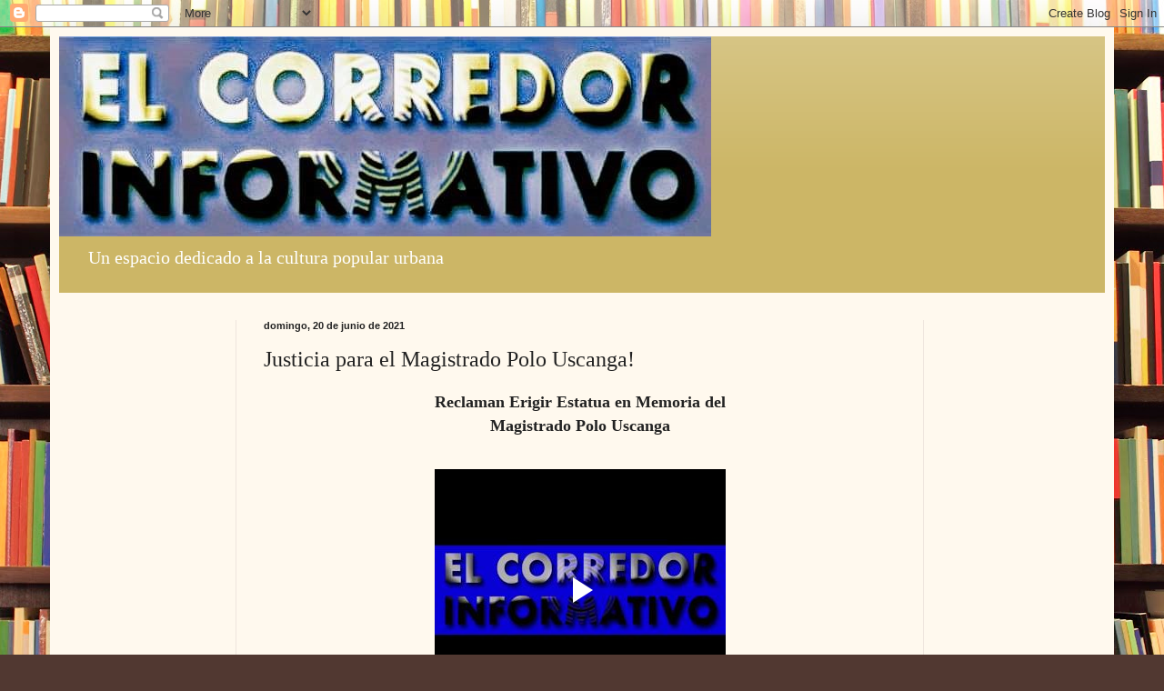

--- FILE ---
content_type: text/html; charset=UTF-8
request_url: https://www.blogger.com/video.g?token=AD6v5dyoMaQSCzpI3PEqO5Bbpt0qPeOsNn4xxbVFgluPXudHfuw-m6p9PR1SIMxmTDPdEgsFL98JupS3Gy9IW7gdMPitx7MNz91W38GATIjJzxaEJo2tMP16BscdlLQ2yAY2e1TFJPLL
body_size: 601
content:
<!DOCTYPE HTML PUBLIC "-//W3C//DTD HTML 4.01//EN" "http://www.w3.org/TR/html4/strict.dtd"><html dir="ltr"><head><style type="text/css">
        body,
        .main,
        #videocontainer,
        .thumbnail-holder,
        .play-button {
          background: black;
          height: 100vh;
          margin: 0;
          overflow: hidden;
          position: absolute;
          width: 100%;
        }

        #videocontainer.type-BLOGGER_UPLOADED .thumbnail-holder {
          background-size: contain;
        }

        .thumbnail-holder {
          background-repeat: no-repeat;
          background-position: center;
          z-index: 10;
        }

        .play-button {
          background: url('https://www.gstatic.com/images/icons/material/system/1x/play_arrow_white_48dp.png') rgba(0,0,0,0.1) no-repeat center;
          cursor: pointer;
          display: block;
          z-index: 20;
        }
      </style>
<script type="text/javascript">
        var VIDEO_CONFIG = {"thumbnail":"https://i9.ytimg.com/vi_blogger/PhVk6iRffso/1.jpg?sqp=CLSIzMsGGPDEAfqGspsBBgjAAhC0AQ&rs=AMzJL3k7CDsTNPde_hMXXPTLNZHrFUdd9A","iframe_id":"BLOGGER-video-3e1564ea245f7eca-11392","allow_resize":false,"streams":[{"play_url":"https://rr5---sn-vgqsrnls.googlevideo.com/videoplayback?expire=1769174196&ei=NARzaeeHOe6M4cAP7O7_4Ac&ip=18.227.140.223&id=3e1564ea245f7eca&itag=18&source=blogger&xpc=Egho7Zf3LnoBAQ%3D%3D&cps=0&met=1769145396,&mh=t-&mm=31&mn=sn-vgqsrnls&ms=au&mv=u&mvi=5&pl=21&rms=au,au&susc=bl&eaua=J4u3jgVranU&mime=video/mp4&vprv=1&rqh=1&dur=75.093&lmt=1624221915885965&mt=1769143762&txp=1311224&sparams=expire,ei,ip,id,itag,source,xpc,susc,eaua,mime,vprv,rqh,dur,lmt&sig=AJEij0EwRgIhALLTyvZbaRvIrI94EJyX2ZLK8J5AkEZWbbu9GvpoifGDAiEAkQPmI8AJJ9yEjfgb3_mMtr2dpu9qK_WU-JN0b9lRvDI%3D&lsparams=cps,met,mh,mm,mn,ms,mv,mvi,pl,rms&lsig=APaTxxMwRgIhANX4DP1s7cSYgDsiPlGNmdORxW28LVALUpqhjck2AcEbAiEAgrX1L0aY2XMMABPg-hQK7Hhp786fKJFPobqiOvlYq1M%3D","format_id":18},{"play_url":"https://rr5---sn-vgqsrnls.googlevideo.com/videoplayback?expire=1769174196&ei=NARzaeeHOe6M4cAP7O7_4Ac&ip=18.227.140.223&id=3e1564ea245f7eca&itag=22&source=blogger&xpc=Egho7Zf3LnoBAQ%3D%3D&cps=0&met=1769145396,&mh=t-&mm=31&mn=sn-vgqsrnls&ms=au&mv=u&mvi=5&pl=21&rms=au,au&susc=bl&eaua=J4u3jgVranU&mime=video/mp4&vprv=1&rqh=1&dur=75.093&lmt=1624221918217231&mt=1769143762&txp=1311224&sparams=expire,ei,ip,id,itag,source,xpc,susc,eaua,mime,vprv,rqh,dur,lmt&sig=AJEij0EwRgIhANMJkMpEo0Fh1lhp9GEjXiJ5eYRYwuHlaV7Q8_BJSftaAiEA-D1TTz5-qdpNbz9dQUFckJ50xGsfp5bCxd9t7ipqcFk%3D&lsparams=cps,met,mh,mm,mn,ms,mv,mvi,pl,rms&lsig=APaTxxMwRQIhAKFbFoTI38LpcH1J3W1ONGOEveo_FNAMCxuSbfz59CunAiB6Ti9Paxcchf5_IWVivckPqAubz2j2-VDP5GqQ75ZWTw%3D%3D","format_id":22}]}
      </script></head>
<body><div class="main"><div id="videocontainer" class="type-BLOGGER_UPLOADED"><div class="thumbnail-holder"></div>
<div class="play-button"></div></div></div>
<script type="text/javascript" src="https://www.blogger.com/static/v1/jsbin/3245339219-video_compiled.js"></script>
</body></html>

--- FILE ---
content_type: text/html; charset=utf-8
request_url: https://www.google.com/recaptcha/api2/aframe
body_size: 268
content:
<!DOCTYPE HTML><html><head><meta http-equiv="content-type" content="text/html; charset=UTF-8"></head><body><script nonce="VGEU_lOT5220Q6gOFlawXg">/** Anti-fraud and anti-abuse applications only. See google.com/recaptcha */ try{var clients={'sodar':'https://pagead2.googlesyndication.com/pagead/sodar?'};window.addEventListener("message",function(a){try{if(a.source===window.parent){var b=JSON.parse(a.data);var c=clients[b['id']];if(c){var d=document.createElement('img');d.src=c+b['params']+'&rc='+(localStorage.getItem("rc::a")?sessionStorage.getItem("rc::b"):"");window.document.body.appendChild(d);sessionStorage.setItem("rc::e",parseInt(sessionStorage.getItem("rc::e")||0)+1);localStorage.setItem("rc::h",'1769145399436');}}}catch(b){}});window.parent.postMessage("_grecaptcha_ready", "*");}catch(b){}</script></body></html>